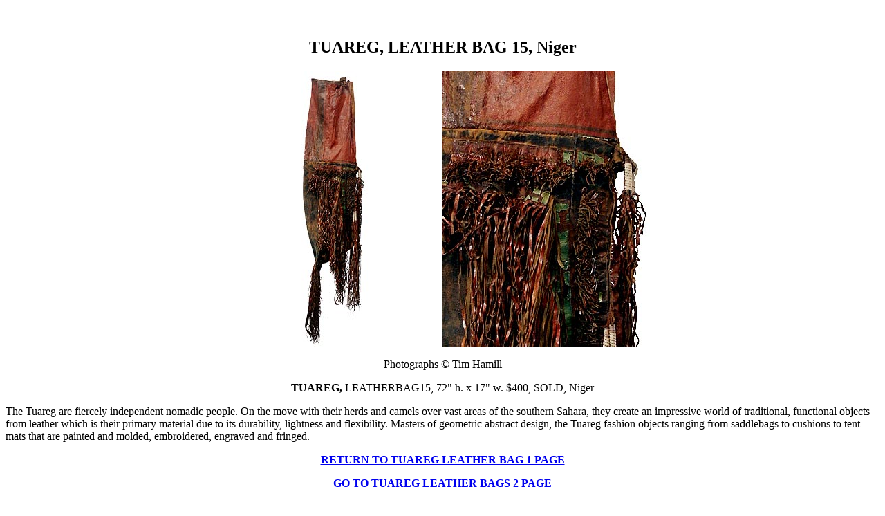

--- FILE ---
content_type: text/html
request_url: https://www.hamillgallery.com/TUAREG/TuaregLeatherwork/TuaregLeather15.html
body_size: 693
content:
<HTML>
<HEAD>
  <META NAME="GENERATOR" CONTENT="Adobe PageMill 2.0 Mac">
  <TITLE>Tuareg Leather Bag 15, Niger</TITLE>
</HEAD>
<BODY BGCOLOR="#ffffff">

<H2><CENTER>&nbsp;</CENTER></H2>

<H2><CENTER>TUAREG, LEATHER BAG 15, Niger</CENTER></H2>

<P><CENTER><IMG SRC="TuaregLeather15.JPG" WIDTH="300" HEIGHT="400" ALIGN=
"BOTTOM" NATURALSIZEFLAG="3"><IMG SRC="TuaregLeather15d.JPG" WIDTH="300"
HEIGHT="400" ALIGN="BOTTOM" NATURALSIZEFLAG="3"></CENTER></P>

<P><CENTER>Photographs &copy; Tim Hamill</CENTER></P>

<P><CENTER><B>TUAREG,</B> LEATHERBAG15, 72&quot; h. x 17&quot; w. $400,
SOLD, Niger</CENTER></P>

<P>The Tuareg are fiercely independent nomadic people. On the move with
their herds and camels over vast areas of the southern Sahara, they create
an impressive world of traditional, functional objects from leather which
is their primary material due to its durability, lightness and flexibility.
Masters of geometric abstract design, the Tuareg fashion objects ranging
from saddlebags to cushions to tent mats that are painted and molded, embroidered,
engraved and fringed.<BR>
</P>

<P><CENTER><A HREF="TuaregLeatherBags1.html"><B>RETURN TO TUAREG LEATHER
BAG 1 PAGE</B></A></CENTER></P>

<P><CENTER><A HREF="TuaregLeatherBags2.html"><B>GO TO TUAREG LEATHER BAGS
2 PAGE</B></A></CENTER></P>

<P><CENTER><A HREF="TuaregLeatherBags3.html"><B>GO TO TUAREG LEATHER BAGS
3 PAGE<BR>
<BR>
</B></A><B><A HREF="TuaregLeatherCushions.html">GO TO TUAREG CUSHIONS PAGE</A></B></CENTER></P>

<P><CENTER><A HREF="../TuaregSaddles/TuaregSaddles.html"><B>GO TO TUAREG
SADDLES PAGE</B></A></CENTER></P>

<P><CENTER><A HREF="TuaregLeatherMats.html"><B>GO TO TUAREG MATS PAGE<BR>
</B></A></CENTER></P>

<P><CENTER><A HREF="../../index.html">[RETURN TO HOME PAGE]</A> <A HREF=
"../../SITE/contact.html">[CONTACT GALLERY]</A> <A HREF="../../SITE/ordering.html">[ORDERING]</A></CENTER>
</BODY>
</HTML>
